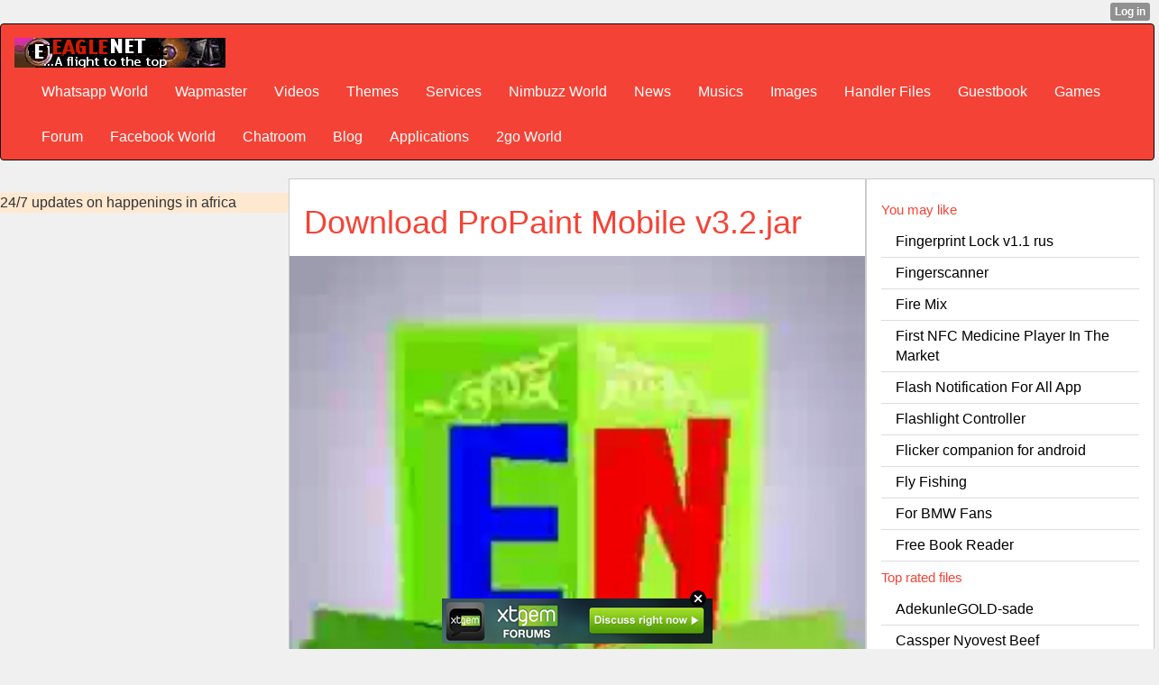

--- FILE ---
content_type: text/html; charset=utf-8
request_url: http://eaglenet.xtgem.com/download?file=ProPaint_Mobile_v3.2.jar&name=ProPaint%20Mobile%20v3.2.jar&category=application/java-archive&size=297.51KB&href=/apps/modtools/ProPaint_Mobile_v3.2.jar&date=2014-12-01&time=19:18:20
body_size: 12547
content:
<!DOCTYPE html>
<html>
<head><link rel="alternate" type="application/rss+xml" title="RSS" href="http://eaglenet.xtgem.com/download?__xtblog_rss=VHZwenIwZ1ZvMGthRDIxVnBUcUdvS2t1RE9JenNFOTJzSkF5TGFBKw==" /><link type="text/css" rel="stylesheet" href="http://eaglenet.xtgem.com/global_stylesheet.css?v=1471749762"/>
    <meta http-equiv="Content-Type" content="text/html; charset=utf-8" />
    <meta name="viewport" content="width=device-width,initial-scale=1" />
  <style>
    a{color:inherit!important}
.xt_button
{background: #c4dbe0;
	color: #000;
	border: 1px solid #d7e7ea;
	padding: 2px 4px;
	display: inline-block;
	font-weight: bold;}
ul.pagination
{display: none!important;}
</style>
    <title>Download ProPaint Mobile v3.2.jar</title>
	<link rel="stylesheet" href="http://www.w3schools.com/lib/w3.css">
<link rel="stylesheet" href="https://cdnjs.cloudflare.com/ajax/libs/font-awesome/4.7.0/css/font-awesome.min.css">
<link rel="stylesheet" href="/blog/css/web.css"/><link rel="stylesheet" href="http://maxcdn.bootstrapcdn.com/bootstrap/3.3.6/css/bootstrap.min.css">
  <script src="https://ajax.googleapis.com/ajax/libs/jquery/1.12.4/jquery.min.js"></script>
  <script src="http://maxcdn.bootstrapcdn.com/bootstrap/3.3.6/js/bootstrap.min.js"></script>
<link rel="stylesheet" href="/blog/style.css"/><link rel="stylesheet" href="http://maxcdn.bootstrapcdn.com/bootstrap/3.3.6/css/bootstrap.min.css"><link rel="stylesheet" href="/css/styles.css"><link rel="stylesheet" href="/blog/eaglenet_blog.css">
<meta name="keywords" content="2go, games, ebooks, 2go field, facebook field, tutorials, wapmaster, php, javascripts, css, 3gp videos,themes, free downloads, free screensavers, free wallpapers, android, ringtones, mp3 search, mobile youtube, eaglenet.xtgem.com, lordeagle, lordeagle4, eaglenet, eaglenet.tk, eaglenet.ml, eaglenet.cf, eaglenet.ga, wapmaster tools, whatsapp, 3go, opera, 4.2, 4.3, 4.4, 4.5, 5.2, 7.1, opera 12, pes 2014, real football 2014, java games, symbian games, s60v1, s60v2, s60v3, s60v5, symbian applications, symbian softwares, themes, nth, thm, apk, jar, jad, sis, sisx, cod, zip, swf, gif, jpg, jpeg, png, mp3, mp4, avi, music, videos, pc softwares, blackberry files, android files, iphone files, images, photos, sony ericsson themes, samsung games, flash files, cash, free, opera, uc browser, forum, chat, free browsing cheat, football updates, making money online, download, nigeria, facebook, love sms, friendship sms, symbian themes, s60v2 themes, mtn, etisalat, glo, airtel cheat, 2go italic, 2go Bold, 2go bold underlined word, 2go bold underlined words, hot gist, blackberry, jad, swp, mp3, wivi, wifi, amp, wapka, screenshot embedder, splash embeder, hex editor, 2go online boosting software, online booster, boost, your, 2go, star, level, cheats, love sms, gocredits, cheat, bold, underline,  and, font, with, screenshots, screenshots, opera browser, uc browser, latest, version, download, modding. how, to, modify,type, of,styles, java, applications, symbian,online, boosting, software, whatsapp, andriod, nokia notifications, music, video, files, application, eaglenet, tags, 3go, 4go, 5go, 5in1, 5 in one, 12 in 1, 2go booster, jar files, zip files, incredible nokia notification, maxibrainz 2go and booster, wapka webmasters, 2014 2015 2016 2017 new games, screenshot embedder, propaint ppm, for mobile phone, past questions and answer, expo, mobile themes and files, blue ftp, php scripts, wallpaper, 2go wallpaper, 5in1 modding tools, nokia, notifications, all modding tools and applications, java with symbian, s40v1, s40v2, s40v3, s40v5, s40v6, s60v1, s60v2, s60v3, s60v5, 2013 et 2014, et 2015 with latest, jar, .jad, .apk, .nth, .sis, .sisx, .cad, .ro, .gif, .png, .jpg, .jpeg, wallpaper, more," /> <meta name="description" content='EAGLENET - The Best Site With Unlimited Downloads, Hot Tutorials, Forum, Guestbook Site Directory, Blog and Other Online Services, A Mobile Applications & Games WapZone Created And Crafted For Public And General Use. Advertise and Promote Your Goods, Song and Other Media Files. Get The Latest Apps, Games, Wallpapers, Cliparts, Animations, Themes, Music and Video Files etc For Your Java Phone, Iphone, Windows Phone, Symbian, Techno, Nokia, Itel, Kaystar, Samsung, Tenibo, Base one. Get all Types Of Modding Tools and Tutorials Here, Online Games, Tools, Wapmasters and Other Services are Also Rendered... Also download all naija musics' />
<meta property="og:locale" content="en_US"/>
<meta property="og:type" content="website"/>
<meta property="og:title" content="EAGLENET HOME OF UNLIMITED DOWNLOADS"/>
<meta property="og:url" content=" http://www.eaglenet.xtgem.c om"/>
<meta property="og:site_name" content="EAGLENET/>
<meta property="article:publisher" content="http://eaglenet.xtgem.com"/><meta content='1, 2, 3, 10, 11, 12, 13, ATF' name='serps'/>
<meta content='never' name='Expires'/>
<meta property="og:locale" content="en_US" />
<meta property="og:type" content="website" />
<meta property="og:description" content="EAGLENET - UNLIMITED DOWNLOADS FOR ALL MOBILE AND PC USERS, TUTORIALS, WAPMASTERS AND WEBMASTERS TOOLS" />
<meta property="og:site_name" content="Eaglenet" />
 <meta name="Classification" content="Mobile Social Downloads Community" />
<meta http-equiv="Content-Language" content="English" />
<meta name="target" content="Best Mobile Downloads Community" />
<meta name="author" content="Obasi Michael Ugochukwu(lordeagle aka mikeeagle)" />
<meta name="identifier-url" content="http://eaglenet.xtgem.com" />
<meta name="allow-search" content="yes" />
<meta content="document" name="resource-type" />
<meta name="robots" content="all, index, follow" />
<meta name="Rating" content="General" />
<meta name="distribution" content="Global" />
<meta name="spiders" content="all"/>
<meta name="webcrawlers" content="all"/>
<meta name="revisit-after" content="always"/>
<meta name="audience" content="all"/>
<meta name="expires" content="never"/>
<link rel="shortcut icon" href="/favicon.ico"/>
<meta name="google-site-verification" content="SduaFdPkbQC9QSmrd6E3fUcJHhAvl8lEahkmdCN6gTM" />
 <script>
function counter (count) {if (count>=200) { document.write("<img src='http://eaglenet.xtgem.com/tools/work/ratings/64_stars_50.png' alt=''/>");} else if (count>=150) { document.write("<img src='http://eaglenet.xtgem.com/tools/work/ratings/64_stars_45.png' alt=''/>");} else if (count>=120) { document.write("<img src='http://eaglenet.xtgem.com/tools/work/ratings/64_stars_40.png' alt='master'/>");} else if (count>=100) { document.write("<img src='http://eaglenet.xtgem.com/tools/work/ratings/64_stars_35.png' alt=''/>");} else if (count>=80) { document.write("<img src='http://eaglenet.xtgem.com//tools/work/ratings/64_stars_30.png' alt=''/>"); } else if (count>=60) { document.write("<img src='http://eaglenet.xtgem.com/rating//tools/work/ratings/64_stars_25.png' alt=''/>"); } else if (count>=40) { document.write("<img src='http://eaglenet.xtgem.com/tools/work/ratings/64_stars_20.png' alt=''/>");} else if (count>=20) { document.write("<img src='http://eaglenet.xtgem.com/tools/work/ratings/64_stars_15.png' alt=''/>"); } else if (count>=1) { document.write("<img src='http://eaglenet.xtgem.com/tools/work/ratings/64_stars_10.png' alt=''/>"); } else if (count>=1) { document.write("<img src='http://eaglenet.xtgem.com/tools/work/ratings/64_stars_05.png' alt=''/>");} else {document.write("Not yet rated be the first!"); }}</script> 
<script data-cfasync="false" async="async" type="text/javascript" src="//setyourtape.com/q/tdl/95/dnt/2014799/kep.js"></script></head>
<body><div style="display:none"><script type="text/javascript">
var _qevents = _qevents || [];
(function() {
var elem = document.createElement('script');
elem.src = (document.location.protocol == "https:" ? "https://secure" : "http://edge") + ".quantserve.com/quant.js";
elem.async = true;
elem.type = "text/javascript";
var scpt = document.getElementsByTagName('script')[0];
scpt.parentNode.insertBefore(elem, scpt);
})();
_qevents.push({
qacct:"p-0cfM8Oh7M9bVQ"
});
</script>
<noscript>
<img src="//pixel.quantserve.com/pixel/p-0cfM8Oh7M9bVQ.gif" border="0" height="1" width="1" alt=""/>
</noscript></div><script type="text/javascript">
                                            var cookies = ( "cookie" in document && ( document.cookie.length > 0 || (document.cookie = "test").indexOf.call(document.cookie, "test") > -1) );
                                            if ( cookies ) {
                                                document.body.innerHTML=document.body.innerHTML+'<iframe src="//enif.images.xtstatic.com/tp.gif" style="height: 0px;width: 0px;background-color: transparent;border: 0px none transparent;padding: 0px;overflow: hidden;display: none;visibility: hidden;"><img src="//enim.images.xtstatic.com/tp.gif" alt="" /></iframe>';
                                            } else {
                                                document.body.innerHTML=document.body.innerHTML+'<iframe src="//disif.images.xtstatic.com/tp.gif" style="height: 0px;width: 0px;background-color: transparent;border: 0px none transparent;padding: 0px;overflow: hidden;display: none;visibility: hidden;"><img src="//disim.images.xtstatic.com/tp.gif" alt="" /></iframe>';
                                            }
                                          </script>
                                          <noscript><iframe src="//nojsif.images.xtstatic.com/tp.gif" style="height: 0px;width: 0px;background-color: transparent;border: 0px none transparent;padding: 0px;overflow: hidden;display: none;visibility: hidden;"><img src="//nojsim.images.xtstatic.com/tp.gif" alt="" /></iframe></noscript>
                                          <iframe src="//cif.images.xtstatic.com/tp.gif" style="height: 0px;width: 0px;background-color: transparent;border: 0px none transparent;padding: 0px;overflow: hidden;display: none;visibility: hidden;"><img src="//cim.images.xtstatic.com/tp.gif" alt="" /></iframe><style>
nav a{color:#fff!important;}
  nav li>a[href="http://eaglenet.xtgem.com/download?file=ProPaint_Mobile_v3.2.jar&name=ProPaint Mobile v3.2.jar&category=application/java-archive&size=297.51KB&href=/apps/modtools/ProPaint_Mobile_v3.2.jar&date=2014-12-01&time=19:18:20"]{background-color:#fff!important;color:#d11!important} 
</style>
  <nav class="navbar navbar-inverse w3-red" id="mynav"><div class="container-fluid">
    <div class="navbar-header">
      <a class="navbar-brand" href="http://247inafrica.com"><img src="/pic/ico/eaglenetlogo.png" alt="Eaglenet logo" /></a>
    </div>
    <div class="collapse navbar-collapse">
      <ul class="nav navbar-nav">
<li><a href='/menu/Whatsapp_World/index'>Whatsapp World</a></li><li><a href='/menu/Wapmaster/index'>Wapmaster</a></li><li><a href='/menu/Videos/index'>Videos</a></li><li><a href='/menu/Themes/index'>Themes</a></li><li><a href='/menu/Services/index'>Services</a></li><li><a href='/menu/Nimbuzz_World/index'>Nimbuzz World</a></li><li><a href='/menu/News/index'>News</a></li><li><a href='/menu/Musics/index'>Musics</a></li><li><a href='/menu/Images/index'>Images</a></li><li><a href='/menu/Handler_Files/index'>Handler Files</a></li><li><a href='/menu/Guestbook/index'>Guestbook</a></li><li><a href='/menu/Games/index'>Games</a></li><li><a href='/menu/Forum/index'>Forum</a></li><li><a href='/menu/Facebook_World/index'>Facebook World</a></li><li><a href='/menu/Chatroom/index'>Chatroom</a></li><li><a href='/menu/Blog/index'>Blog</a></li><li><a href='/menu/Applications/index'>Applications</a></li><li><a href='/menu/2go_World/index'>2go World</a></li>
</ul>
    </div>
  </div>
</nav>
    </div>
<div class="w3-row" style=""><section class="w3-section w3-quarter" style='background:url(/ad.jpg) repeat-y'><a href="https://247inafrica.com" style='display:block;'>24/7 updates on happenings in africa</a></section><main class="w3-half">
<div class="w3-white w3-border">
<h1 class="w3-text-red w3-padding">Download ProPaint Mobile v3.2.jar</h1>
  
<img src="/e.png" class="center" alt="ProPaint Mobile v3.2.jar" width="100%" /></a>
<div class="w3-container w3-panel"><p>
Download ProPaint Mobile v3.2.jar from eaglenet.xtgem.com, ProPaint Mobile v3.2.jar has been fully tested proved to be virus free and most especially compatible and good for Mozilla. Should any problem occur in downloading or using this file, hesitate not in <a href="/foot/contact"> contacting</a> Us!</p></div>
<div class="w3-container"><p>
<ul class="pagination" id="filetags"><li class="active"><a href="/menu/Forum/index">&bull;TAGS:</a></li></ul>
<p>&bull;Name:<span class="text-center">ProPaint Mobile v3.2.jar</span></p>
<p>
&bull;File size:<span class="text-center">297.51KB</span></p>
<p>&bull;Category:<span class="text-center">application/java-archive</span></p>
<p>
&bull;Time Of Upload:<span class="text-center">19:18:20</span></p>
<p>&bull;Date Of Upload:<span class="text-center">2014-12-01</span></p><p>&bull;No. Of downloads:<span class="bg-info text-center">
</span></p>
<p>&bull; Ratings: <span class="text-center"><script>
 var count=''; 
if (count>=500) {document.write("<img src='http://eaglenet.xtgem.com/tools/work/ratings/64_stars_50.png' alt=''/>");} else if (count>=450) { document.write("<img src='http://eaglenet.xtgem.com/tools/work/ratings/64_stars_45.png' alt=''/>");} else if (count>=400) { document.write("<img src='http://eaglenet.xtgem.com/tools/work/ratings/64_stars_40.png' alt=''master/>");} else if (count>=350) { document.write("<img src='http://eaglenet.xtgem.com/tools/work/ratings/64_stars_35.png' alt=''/>");} else if (count>=300) { document.write("<img src='http://eaglenet.xtgem.com/tools/work/ratings/64_stars_30.png' alt=''/>"); } else if (count>=250) { document.write("<img src='http://eaglenet.xtgem.com/rating/tools/work/ratings/64_stars_25.png' alt=''/>"); } else if (count>=200) { document.write("<img src='http://eaglenet.xtgem.com/tools/work/ratings/64_stars_20.png' alt=''/>");} else if (count>100) { document.write("<img src='http://eaglenet.xtgem.com/tools/work/ratings/64_stars_15.png' alt=''/>"); } else if (count>=50) { document.write("<img src='http://eaglenet.xtgem.com/tools/work/ratings/64_stars_10.png' alt=''/>"); } else if (count>=10) { document.write("<img src='http://eaglenet.xtgem.com/tools/work/ratings/64_stars_05.png' alt=''/>");} else {document.write("Not Yet Rated!"); }
</script></span></p>
  <p id="sharer"><!-- Hupso Share Buttons - http://www.hupso.com/share/ --><a class="hupso_toolbar" href="http://www.hupso.com/share/"><img src="http://static.hupso.com/share/buttons/share-medium.png" style="border:0px; padding-top:5px; float:left;" alt="Share Button"/></a>
<script type="text/javascript">var hupso_services_t=new Array("Twitter","Facebook","Google Plus","Linkedin","StumbleUpon");var hupso_toolbar_size_t="medium";</script>
<script type="text/javascript" src="http://static.hupso.com/share/js/share_toolbar.js"></script>
<!-- Hupso Share Buttons --></p></div></div>
<div class="w3-container w3-center w3-border w3-white w3-xlarge w3-padding-16">
  <a href="/apps/modtools/ProPaint_Mobile_v3.2.jar?__xt_download=1" class="w3-btn-block w3-ripple w3-red">Download</a></div>
<div class="w3-border"><!-- begin wwww.htmlcommentbox.com -->
 <div id="HCB_comment_box"><a href="http://www.htmlcommentbox.com">HTML Comment Box</a> is loading comments...</div>
 <link rel="stylesheet" type="text/css" href="//www.htmlcommentbox.com/static/skins/bootstrap/twitter-bootstrap.css?v=0" />
 <script type="text/javascript" id="hcb"> /*<!--*/ if(!window.hcb_user){hcb_user={};} (function(){var s=document.createElement("script"), l=hcb_user.PAGE || (""+window.location).replace(/'/g,"%27"), h="//www.htmlcommentbox.com";s.setAttribute("type","text/javascript");s.setAttribute("src", h+"/jread?page="+encodeURIComponent(l).replace("+","%2B")+"&mod=%241%24wq1rdBcg%24oYdVjhlbyYn5wUGqcfIun1"+"&opts=16862&num=10&ts=1482272237460");if (typeof s!="undefined") document.getElementsByTagName("head")[0].appendChild(s);})(); /*-->*/ </script>
  <!-- end www.htmlcommentbox.com -->
</div></main>
  <div class="w3-quarter w3-border w3-white" style="">
      <div class="w3-container w3-section">
<h5 class="w3-text-red">You may like</h5>
<ul class="w3-ul">
 <li><a href='/download?file=Fingerprint_Lock_v1.1_rus.apk&name=Fingerprint Lock v1.1 rus.apk&category=application/java-archive&size=1.32MB&href=/apps/androids/Fingerprint_Lock_v1.1_rus.apk&date=2015-02-26&time=12:55:28&fold=/apps/androids&img=/images/android.png' title='download Fingerprint Lock v1.1 rus.apk'>Fingerprint Lock v1.1 rus</a></li><li><a href='/download?file=Fingerscanner.apk&name=Fingerscanner.apk&category=application/zip&size=1.2MB&href=/apps/androids/Fingerscanner.apk&date=2015-02-26&time=12:55:15&fold=/apps/androids&img=/images/android.png' title='download Fingerscanner.apk'>Fingerscanner</a></li><li><a href='/download?file=Fire_Mix.apk&name=Fire Mix.apk&category=application/zip&size=1.2MB&href=/apps/androids/Fire_Mix.apk&date=2015-02-26&time=12:55:04&fold=/apps/androids&img=/images/android.png' title='download Fire Mix.apk'>Fire Mix</a></li><li><a href='/download?file=First_NFC_Medicine_Player_In_The_Market.apk&name=First NFC Medicine Player In The Market.apk&category=application/java-archive&size=289.06KB&href=/apps/androids/First_NFC_Medicine_Player_In_The_Market.apk&date=2015-02-26&time=12:54:52&fold=/apps/androids&img=/images/android.png' title='download First NFC Medicine Player In The Market.apk'>First NFC Medicine Player In The Market</a></li><li><a href='/download?file=Flash_Notification_For_All_App.apk&name=Flash Notification For All App.apk&category=application/java-archive&size=584.94KB&href=/apps/androids/Flash_Notification_For_All_App.apk&date=2015-02-26&time=12:54:42&fold=/apps/androids&img=/images/android.png' title='download Flash Notification For All App.apk'>Flash Notification For All App</a></li><li><a href='/download?file=Flashlight_Controller.apk&name=Flashlight Controller.apk&category=application/java-archive&size=993.07KB&href=/apps/androids/Flashlight_Controller.apk&date=2015-02-26&time=12:54:30&fold=/apps/androids&img=/images/android.png' title='download Flashlight Controller.apk'>Flashlight Controller</a></li><li><a href='/download?file=Flicker_companion_for_android.apk&name=Flicker companion for android.apk&category=application/java-archive&size=872.21KB&href=/apps/androids/Flicker_companion_for_android.apk&date=2015-02-26&time=12:54:14&fold=/apps/androids&img=/images/android.png' title='download Flicker companion for android.apk'>Flicker companion for android</a></li><li><a href='/download?file=Fly_Fishing.apk&name=Fly Fishing.apk&category=application/java-archive&size=1.77MB&href=/apps/androids/Fly_Fishing.apk&date=2015-02-26&time=12:54:03&fold=/apps/androids&img=/images/android.png' title='download Fly Fishing.apk'>Fly Fishing</a></li><li><a href='/download?file=For_BMW_Fans.apk&name=For BMW Fans.apk&category=application/java-archive&size=1.55MB&href=/apps/androids/For_BMW_Fans.apk&date=2015-02-26&time=12:53:50&fold=/apps/androids&img=/images/android.png' title='download For BMW Fans.apk'>For BMW Fans</a></li><li><a href='/download?file=Free_Book_Reader.apk&name=Free Book Reader.apk&category=application/java-archive&size=1.08MB&href=/apps/androids/Free_Book_Reader.apk&date=2015-02-26&time=12:53:38&fold=/apps/androids&img=/images/android.png' title='download Free Book Reader.apk'>Free Book Reader</a></li><ul class="pagination pagination-sm"><li><a href="http://eaglenet.xtgem.com/download?file=ProPaint_Mobile_v3.2.jar&name=ProPaint+Mobile+v3.2.jar&category=application%2Fjava-archive&size=297.51KB&href=%2Fapps%2Fmodtools%2FProPaint_Mobile_v3.2.jar&date=2014-12-01&time=19%3A18%3A20&__filelist_page=1">&laquo;</a></li><li class="active"><a href="/blog">1</a></li><li><a href="http://eaglenet.xtgem.com/download?file=ProPaint_Mobile_v3.2.jar&name=ProPaint+Mobile+v3.2.jar&category=application%2Fjava-archive&size=297.51KB&href=%2Fapps%2Fmodtools%2FProPaint_Mobile_v3.2.jar&date=2014-12-01&time=19%3A18%3A20&__filelist_page=2">next</a></li><li><a href="http://eaglenet.xtgem.com/download?file=ProPaint_Mobile_v3.2.jar&name=ProPaint+Mobile+v3.2.jar&category=application%2Fjava-archive&size=297.51KB&href=%2Fapps%2Fmodtools%2FProPaint_Mobile_v3.2.jar&date=2014-12-01&time=19%3A18%3A20&__filelist_page=3">3</a></li><li><a href="http://eaglenet.xtgem.com/download?file=ProPaint_Mobile_v3.2.jar&name=ProPaint+Mobile+v3.2.jar&category=application%2Fjava-archive&size=297.51KB&href=%2Fapps%2Fmodtools%2FProPaint_Mobile_v3.2.jar&date=2014-12-01&time=19%3A18%3A20&__filelist_page=4">4</a></li><li><a href="http://eaglenet.xtgem.com/download?file=ProPaint_Mobile_v3.2.jar&name=ProPaint+Mobile+v3.2.jar&category=application%2Fjava-archive&size=297.51KB&href=%2Fapps%2Fmodtools%2FProPaint_Mobile_v3.2.jar&date=2014-12-01&time=19%3A18%3A20&__filelist_page=5">5</a></li><li><a href="http://eaglenet.xtgem.com/download?file=ProPaint_Mobile_v3.2.jar&name=ProPaint+Mobile+v3.2.jar&category=application%2Fjava-archive&size=297.51KB&href=%2Fapps%2Fmodtools%2FProPaint_Mobile_v3.2.jar&date=2014-12-01&time=19%3A18%3A20&__filelist_page=61">&raquo;</a></li></ul>
</ul>
<h5 class="w3-text-red">Top rated files</h5>
<ul class="w3-ul">
 <li><a href='/download?file=AdekunleGOLD-sade.mp3&name=AdekunleGOLD-sade.mp3&category=audio/mpeg&size=4.33MB&href=/music/witprev/AdekunleGOLD-sade.mp3&date=2015-07-27&time=20:58:26&fold=/music/witprev&img=/music/zicon/AdekunleGOLD-sade.mp3.png' title='AdekunleGOLD-sade.mp3'>AdekunleGOLD-sade</a></li><li><a href='/download?file=Cassper_Nyovest_Beef.mp3&name=Cassper Nyovest Beef.mp3&category=audio/mpeg&size=1008.49KB&href=/music/witprev/Cassper_Nyovest_Beef.mp3&date=2015-07-27&time=20:58:15&fold=/music/witprev&img=/music/zicon/Cassper_Nyovest_Beef.mp3.png' title='Cassper Nyovest Beef.mp3'>Cassper Nyovest Beef</a></li><li><a href='/download?file=Ciara_Ft_Nicki_Minaj_Im_Out.mp3&name=Ciara Ft Nicki Minaj Im Out.mp3&category=audio/mpeg&size=944.78KB&href=/music/witprev/Ciara_Ft_Nicki_Minaj_Im_Out.mp3&date=2015-07-27&time=20:54:04&fold=/music/witprev&img=/music/zicon/Ciara_Ft_Nicki_Minaj_Im_Out.mp3.png' title='Ciara Ft Nicki Minaj Im Out.mp3'>Ciara Ft Nicki Minaj Im Out</a></li><li><a href='/download?file=Starkid-dance 4 me.mp3&name=Starkid-dance 4 me.mp3&category=audio/mpeg&size=1.54MB&href=/music/witprev/Starkid-dance+4+me.mp3&date=2015-06-14&time=09:46:52&fold=/music/witprev&img=/music/zicon/Starkid-dance 4 me.mp3.png' title='Starkid-dance 4 me.mp3'>Starkid-dance 4 me</a></li><li><a href='/download?file=GODWIN_INSTRUMENTAL.mp3&name=GODWIN INSTRUMENTAL.mp3&category=audio/mpeg&size=3.44MB&href=/music/witprev/GODWIN_INSTRUMENTAL.mp3&date=2015-06-08&time=04:52:23&fold=/music/witprev&img=/music/zicon/GODWIN_INSTRUMENTAL.mp3.png' title='GODWIN INSTRUMENTAL.mp3'>GODWIN INSTRUMENTAL</a></li><ul class="pagination pagination-sm"><li><a href="http://eaglenet.xtgem.com/download?file=ProPaint_Mobile_v3.2.jar&name=ProPaint+Mobile+v3.2.jar&category=application%2Fjava-archive&size=297.51KB&href=%2Fapps%2Fmodtools%2FProPaint_Mobile_v3.2.jar&date=2014-12-01&time=19%3A18%3A20&__filelist_page=1">&laquo;</a></li><li class="active"><a href="/blog">1</a></li><li><a href="http://eaglenet.xtgem.com/download?file=ProPaint_Mobile_v3.2.jar&name=ProPaint+Mobile+v3.2.jar&category=application%2Fjava-archive&size=297.51KB&href=%2Fapps%2Fmodtools%2FProPaint_Mobile_v3.2.jar&date=2014-12-01&time=19%3A18%3A20&__filelist_page=2">next</a></li><li><a href="http://eaglenet.xtgem.com/download?file=ProPaint_Mobile_v3.2.jar&name=ProPaint+Mobile+v3.2.jar&category=application%2Fjava-archive&size=297.51KB&href=%2Fapps%2Fmodtools%2FProPaint_Mobile_v3.2.jar&date=2014-12-01&time=19%3A18%3A20&__filelist_page=3">3</a></li><li><a href="http://eaglenet.xtgem.com/download?file=ProPaint_Mobile_v3.2.jar&name=ProPaint+Mobile+v3.2.jar&category=application%2Fjava-archive&size=297.51KB&href=%2Fapps%2Fmodtools%2FProPaint_Mobile_v3.2.jar&date=2014-12-01&time=19%3A18%3A20&__filelist_page=4">4</a></li><li><a href="http://eaglenet.xtgem.com/download?file=ProPaint_Mobile_v3.2.jar&name=ProPaint+Mobile+v3.2.jar&category=application%2Fjava-archive&size=297.51KB&href=%2Fapps%2Fmodtools%2FProPaint_Mobile_v3.2.jar&date=2014-12-01&time=19%3A18%3A20&__filelist_page=5">5</a></li><li><a href="http://eaglenet.xtgem.com/download?file=ProPaint_Mobile_v3.2.jar&name=ProPaint+Mobile+v3.2.jar&category=application%2Fjava-archive&size=297.51KB&href=%2Fapps%2Fmodtools%2FProPaint_Mobile_v3.2.jar&date=2014-12-01&time=19%3A18%3A20&__filelist_page=17">&raquo;</a></li></ul>
 <li><a href='/download?file=Brushing_with_Morning_Fresh.jpg&name=Brushing with Morning Fresh.jpg&category=image/jpeg&size=7.47KB&href=/pic/funny/Brushing_with_Morning_Fresh.jpg&date=2015-06-28&time=01:32:24&fold=/pic/funny&img=/pic/funny/Brushing_with_Morning_Fresh.jpg' title='Brushing with Morning Fresh.jpg'>Brushing with Morning Fresh</a></li><li><a href='/download?file=U_Fit_Use_Toothpaste_Chop_Bread.jpg&name=U Fit Use Toothpaste Chop Bread.jpg&category=image/jpeg&size=9.06KB&href=/pic/funny/U_Fit_Use_Toothpaste_Chop_Bread.jpg&date=2015-06-28&time=01:32:15&fold=/pic/funny&img=/pic/funny/U_Fit_Use_Toothpaste_Chop_Bread.jpg' title='U Fit Use Toothpaste Chop Bread.jpg'>U Fit Use Toothpaste Chop Bread</a></li><li><a href='/download?file=Goat_Ready_To_Fight_Boko_Haram.jpg&name=Goat Ready To Fight Boko Haram.jpg&category=image/jpeg&size=66.55KB&href=/pic/funny/Goat_Ready_To_Fight_Boko_Haram.jpg&date=2015-06-28&time=01:32:04&fold=/pic/funny&img=/pic/funny/Goat_Ready_To_Fight_Boko_Haram.jpg' title='Goat Ready To Fight Boko Haram.jpg'>Goat Ready To Fight Boko Haram</a></li><li><a href='/download?file=Stomach_on_Fire.jpg&name=Stomach on Fire.jpg&category=image/jpeg&size=30.19KB&href=/pic/funny/Stomach_on_Fire.jpg&date=2015-06-28&time=01:31:54&fold=/pic/funny&img=/pic/funny/Stomach_on_Fire.jpg' title='Stomach on Fire.jpg'>Stomach on Fire</a></li><li><a href='/download?file=Hustling_and_Love.jpg&name=Hustling and Love.jpg&category=image/jpeg&size=4.99KB&href=/pic/funny/Hustling_and_Love.jpg&date=2015-06-28&time=01:31:44&fold=/pic/funny&img=/pic/funny/Hustling_and_Love.jpg' title='Hustling and Love.jpg'>Hustling and Love</a></li><ul class="pagination pagination-sm"><li><a href="http://eaglenet.xtgem.com/download?file=ProPaint_Mobile_v3.2.jar&name=ProPaint+Mobile+v3.2.jar&category=application%2Fjava-archive&size=297.51KB&href=%2Fapps%2Fmodtools%2FProPaint_Mobile_v3.2.jar&date=2014-12-01&time=19%3A18%3A20&__filelist_page=1">&laquo;</a></li><li class="active"><a href="/blog">1</a></li><li><a href="http://eaglenet.xtgem.com/download?file=ProPaint_Mobile_v3.2.jar&name=ProPaint+Mobile+v3.2.jar&category=application%2Fjava-archive&size=297.51KB&href=%2Fapps%2Fmodtools%2FProPaint_Mobile_v3.2.jar&date=2014-12-01&time=19%3A18%3A20&__filelist_page=2">next</a></li><li><a href="http://eaglenet.xtgem.com/download?file=ProPaint_Mobile_v3.2.jar&name=ProPaint+Mobile+v3.2.jar&category=application%2Fjava-archive&size=297.51KB&href=%2Fapps%2Fmodtools%2FProPaint_Mobile_v3.2.jar&date=2014-12-01&time=19%3A18%3A20&__filelist_page=3">3</a></li><li><a href="http://eaglenet.xtgem.com/download?file=ProPaint_Mobile_v3.2.jar&name=ProPaint+Mobile+v3.2.jar&category=application%2Fjava-archive&size=297.51KB&href=%2Fapps%2Fmodtools%2FProPaint_Mobile_v3.2.jar&date=2014-12-01&time=19%3A18%3A20&__filelist_page=4">4</a></li><li><a href="http://eaglenet.xtgem.com/download?file=ProPaint_Mobile_v3.2.jar&name=ProPaint+Mobile+v3.2.jar&category=application%2Fjava-archive&size=297.51KB&href=%2Fapps%2Fmodtools%2FProPaint_Mobile_v3.2.jar&date=2014-12-01&time=19%3A18%3A20&__filelist_page=5">5</a></li><li><a href="http://eaglenet.xtgem.com/download?file=ProPaint_Mobile_v3.2.jar&name=ProPaint+Mobile+v3.2.jar&category=application%2Fjava-archive&size=297.51KB&href=%2Fapps%2Fmodtools%2FProPaint_Mobile_v3.2.jar&date=2014-12-01&time=19%3A18%3A20&__filelist_page=28">&raquo;</a></li></ul>
</ul>
<h5 class="w3-text-red">suggested Files</h5>
<ul class="w3-ul">
 <li><a href='/download?file=2go_v3.6.4_with_facebook_chat_by_WEEZYWAP.jar&name=2go v3.6.4 with facebook chat by WEEZYWAP.jar&category=application/java-archive&size=432.62KB&href=/main/fb/files/2go_v3.6.4_with_facebook_chat_by_WEEZYWAP.jar&date=2015-04-02&time=07:36:30&fold=/main/fb/files&img=/main/fb.png' title='2go v3.6.4 with facebook chat by WEEZYWAP.jar'>2go v3.6.4 with facebook chat by WEEZYWAP</a></li><li><a href='/download?file=2go_v3.6_With_facebook_chat_pro.jar&name=2go v3.6 With facebook chat pro.jar&category=application/java-archive&size=766.07KB&href=/main/fb/files/2go_v3.6_With_facebook_chat_pro.jar&date=2015-04-02&time=07:36:17&fold=/main/fb/files&img=/main/fb.png' title='2go v3.6 With facebook chat pro.jar'>2go v3.6 With facebook chat pro</a></li><li><a href='/download?file=2go_v3.6_With_facebook_mobile_app.jar&name=2go v3.6 With facebook mobile app.jar&category=application/java-archive&size=425.29KB&href=/main/fb/files/2go_v3.6_With_facebook_mobile_app.jar&date=2015-04-02&time=07:32:31&fold=/main/fb/files&img=/main/fb.png' title='2go v3.6 With facebook mobile app.jar'>2go v3.6 With facebook mobile app</a></li><li><a href='/download?file=BiNu_Messenger_With_Facebook_Twitter_Gtalk_Chat_1.jar&name=BiNu Messenger With Facebook Twitter Gtalk Chat 1.jar&category=application/java-archive&size=246.43KB&href=/main/fb/files/BiNu_Messenger_With_Facebook_Twitter_Gtalk_Chat_1.jar&date=2015-04-02&time=07:32:16&fold=/main/fb/files&img=/main/fb.png' title='BiNu Messenger With Facebook Twitter Gtalk Chat 1.jar'>BiNu Messenger With Facebook Twitter Gtalk Chat 1</a></li><li><a href='/download?file=Facebook_Chat_1.jar&name=Facebook Chat 1.jar&category=application/java-archive&size=144.76KB&href=/main/fb/files/Facebook_Chat_1.jar&date=2015-04-02&time=07:31:55&fold=/main/fb/files&img=/main/fb.png' title='Facebook Chat 1.jar'>Facebook Chat 1</a></li><ul class="pagination pagination-sm"><li><a href="http://eaglenet.xtgem.com/download?file=ProPaint_Mobile_v3.2.jar&name=ProPaint+Mobile+v3.2.jar&category=application%2Fjava-archive&size=297.51KB&href=%2Fapps%2Fmodtools%2FProPaint_Mobile_v3.2.jar&date=2014-12-01&time=19%3A18%3A20&__filelist_page=1">&laquo;</a></li><li class="active"><a href="/blog">1</a></li><li><a href="http://eaglenet.xtgem.com/download?file=ProPaint_Mobile_v3.2.jar&name=ProPaint+Mobile+v3.2.jar&category=application%2Fjava-archive&size=297.51KB&href=%2Fapps%2Fmodtools%2FProPaint_Mobile_v3.2.jar&date=2014-12-01&time=19%3A18%3A20&__filelist_page=2">next</a></li><li><a href="http://eaglenet.xtgem.com/download?file=ProPaint_Mobile_v3.2.jar&name=ProPaint+Mobile+v3.2.jar&category=application%2Fjava-archive&size=297.51KB&href=%2Fapps%2Fmodtools%2FProPaint_Mobile_v3.2.jar&date=2014-12-01&time=19%3A18%3A20&__filelist_page=3">3</a></li><li><a href="http://eaglenet.xtgem.com/download?file=ProPaint_Mobile_v3.2.jar&name=ProPaint+Mobile+v3.2.jar&category=application%2Fjava-archive&size=297.51KB&href=%2Fapps%2Fmodtools%2FProPaint_Mobile_v3.2.jar&date=2014-12-01&time=19%3A18%3A20&__filelist_page=4">4</a></li><li><a href="http://eaglenet.xtgem.com/download?file=ProPaint_Mobile_v3.2.jar&name=ProPaint+Mobile+v3.2.jar&category=application%2Fjava-archive&size=297.51KB&href=%2Fapps%2Fmodtools%2FProPaint_Mobile_v3.2.jar&date=2014-12-01&time=19%3A18%3A20&__filelist_page=4">&raquo;</a></li></ul>
 <li><a href='/download?file=2go_Theme_By_WEEZY.nth&name=2go Theme By WEEZY.nth&category=application/vnd.nok-s40theme&size=268.55KB&href=/main/2go/files/2go_Theme_By_WEEZY.nth&date=2015-09-26&time=08:48:53&fold=/main/2go/files&img=/images/2go.png' title='2go Theme By WEEZY.nth'>2go Theme By WEEZY</a></li><li><a href='/download?file=2GO_Music_By_Eaglenet.mp3&name=2GO Music By Eaglenet.mp3&category=audio/mpeg&size=2.81MB&href=/main/2go/files/2GO_Music_By_Eaglenet.mp3&date=2015-09-25&time=23:05:05&fold=/main/2go/files&img=/images/2go.png' title='2GO Music By Eaglenet.mp3'>2GO Music By Eaglenet</a></li><li><a href='/download?file=2go v6.0 by 2go Team.jar&name=2go v6.0 by 2go Team.jar&category=application/java-archive&size=379.24KB&href=/main/2go/files/2go+v6.0+by+2go+Team.jar&date=2015-08-03&time=00:34:41&fold=/main/2go/files&img=/images/2go.png' title='2go v6.0 by 2go Team.jar'>2go v6.0 by 2go Team</a></li><li><a href='/download?file=2go v6.0.1 By 2goTeam.jar&name=2go v6.0.1 By 2goTeam.jar&category=application/java-archive&size=380.24KB&href=/main/2go/files/2go+v6.0.1+By+2goTeam.jar&date=2015-08-03&time=00:34:27&fold=/main/2go/files&img=/images/2go.png' title='2go v6.0.1 By 2goTeam.jar'>2go v6.0.1 By 2goTeam</a></li><li><a href='/download?file=5in1_2go_v2.0.zip&name=5in1 2go v2.0.zip&category=application/zip&size=963.51KB&href=/main/2go/files/5in1_2go_v2.0.zip&date=2015-04-02&time=07:09:52&fold=/main/2go/files&img=/images/2go.png' title='5in1 2go v2.0.zip'>5in1 2go v2.0</a></li><ul class="pagination pagination-sm"><li><a href="http://eaglenet.xtgem.com/download?file=ProPaint_Mobile_v3.2.jar&name=ProPaint+Mobile+v3.2.jar&category=application%2Fjava-archive&size=297.51KB&href=%2Fapps%2Fmodtools%2FProPaint_Mobile_v3.2.jar&date=2014-12-01&time=19%3A18%3A20&__filelist_page=1">&laquo;</a></li><li class="active"><a href="/blog">1</a></li><li><a href="http://eaglenet.xtgem.com/download?file=ProPaint_Mobile_v3.2.jar&name=ProPaint+Mobile+v3.2.jar&category=application%2Fjava-archive&size=297.51KB&href=%2Fapps%2Fmodtools%2FProPaint_Mobile_v3.2.jar&date=2014-12-01&time=19%3A18%3A20&__filelist_page=2">next</a></li><li><a href="http://eaglenet.xtgem.com/download?file=ProPaint_Mobile_v3.2.jar&name=ProPaint+Mobile+v3.2.jar&category=application%2Fjava-archive&size=297.51KB&href=%2Fapps%2Fmodtools%2FProPaint_Mobile_v3.2.jar&date=2014-12-01&time=19%3A18%3A20&__filelist_page=3">3</a></li><li><a href="http://eaglenet.xtgem.com/download?file=ProPaint_Mobile_v3.2.jar&name=ProPaint+Mobile+v3.2.jar&category=application%2Fjava-archive&size=297.51KB&href=%2Fapps%2Fmodtools%2FProPaint_Mobile_v3.2.jar&date=2014-12-01&time=19%3A18%3A20&__filelist_page=4">4</a></li><li><a href="http://eaglenet.xtgem.com/download?file=ProPaint_Mobile_v3.2.jar&name=ProPaint+Mobile+v3.2.jar&category=application%2Fjava-archive&size=297.51KB&href=%2Fapps%2Fmodtools%2FProPaint_Mobile_v3.2.jar&date=2014-12-01&time=19%3A18%3A20&__filelist_page=5">5</a></li><li><a href="http://eaglenet.xtgem.com/download?file=ProPaint_Mobile_v3.2.jar&name=ProPaint+Mobile+v3.2.jar&category=application%2Fjava-archive&size=297.51KB&href=%2Fapps%2Fmodtools%2FProPaint_Mobile_v3.2.jar&date=2014-12-01&time=19%3A18%3A20&__filelist_page=30">&raquo;</a></li></ul>
</ul>
</div>
  </div></div>
<main>
<script>
var nam = "ProPaint Mobile v3.2.jar";
tags = nam.split(" ").join(".").split(".");
var target=document.getElementById('filetags');
for (i=0;i<tags.length;i++ ){
var listTag = document.createElement("li");
var link= document.createElement("a");
link.setAttribute('href', 'http://eaglenet.xtgem.com/search?fold=&img=&q='+tags[i]);
var text = document.createTextNode(tags[i]); 
link.appendChild(text);
listTag.appendChild(link);
target.appendChild(listTag);}
</script></main>
<div class="lordeagle">
  <div class="container-fluid"><iframe src="http://www.facebook.com/plugins/likebox.php?href=http%3A%2F%2Fwww.facebook.com%2Feagleconcepts&amp;width=30&amp;height=20&amp;colorscheme=dark&amp;show_faces=false&amp;header=false&amp;stream=false&amp;show_border=false&amp;appId=340053679356074" scrolling="no" frameborder="0" style="border:none; overflow:hidden; width: auto; height:auto;" allowTransparency="true"></iframe>
<a href="https://twitter.com/eaglenetsoft" class="twitter-follow-button" data-show-count="1" data-show-screen-name="1">Follow @eaglenetsoft</a>
<script>!function(d,s,id){var js,fjs=d.getElementsByTagName(s)[0];if(!d.getElementById(id)){js=d.createElement(s);js.id=id;js.src="http://platform.twitter.com/widgets.js";fjs.parentNode.insertBefore(js,fjs);} }(document,"script","twitter-wjs");</script></div></div></div>
<style>
#myfoot{display:none}
.footer_file{
background:#2d2d2d;	text-align:center;
font-size:10px;	padding:10px 0 0 0;
margin-top:10px;}
.footer_file a{
display:block;
padding:5px;
color:#fffffff;
font-size:10px;}
.footer-file .list-inline a:link{color:#888!important}
.footer_file a:hover{
background:#8C8C8C;
color:#000000;}
.bot-bar{font-size:10px;
font-family:Verdana, Arial, Helvetica, sans-serif;
position:relative;
background:#1d1d1d;
border-top:1px solid #3d3d3d;
padding:10px;
color:#aaa;}
.foot_lnks{text-align:left;
 padding-right:10px;
margin:0px 5px 5px 5px;
float:left;}
.foot_lnks li{display:solid;
border-bottom:1px dotted #696969;}
.foot_lnks a{display:block;
padding:5px;
color:#ffffff;
font-size:10px;}
.foot_lnks a:hover{display:block;
background:#525252;
color:#ffffff;
text-decoration:none;}		
.foot_big_lnks{text-align:left;
margin-top:10px;}
.foot_big_lnks a{display:block;
padding:5px;
color:#A1A1A1;
font-size:18px;
font-weight:bold;}
.foot_big_lnks a:hover{background:#FFB90F;
color:#000000;
text-decoration:none;}
.acc_info{margin:10px 10px 5px 5px;
font-size:16px;}
.acc_info a{display:block;
padding:5px;
color:#009cff;
font-size:18px;}
.acc_info a:hover{background:#525252;
color:#ffffff;text-decoration:none;}
.foot_heading{font-size:14px;
font-weight:bold;
color:#FFB90F;
margin-bottom:10px;}
.mob_clear_both{clear:both;}
@media(min-width:799px){
.mob_clear_both{clear:none;
display:none;} }
.foot_lnks{float:left;
text-align:left;
margin:0px 60px 10px 5px;}
.foot_big_lnks{float:left;
text-align:left;
margin-top:30px;
margin-left:15px;}
.acc_info{float:right;
margin:10px 2px 5px 0px;
font-size:16px;}
.page-footer a{color:inherit}
.footer_file ul{list-style:none}
.footer_file li{list-style-type:none}
#onl img{display:none}
</style>
<div class="footer_file center">
<style>
.search{margin:0 5px 10px 0;}
.search form{border:none;margin:0;padding:1px 5px;}
.search input[type="search"]{background:inherit;border:1px solid #3d3d3d;padding:5px 25px 5px 10px;color:#fff;}
.search input[type=image],
.search img{position:absolute;right:5px;top:4px;width:20px;height:20px;
border:none;cursor:pointer;}
.search img,.search input[type="text"],
.search input[type="submit"]{
outline:none;}
</style>
 <div class="search">
<form class="nobg" id="searchForm" name="searchForm" action="/main/search#filelist" method="post">
<input type="hidden" name="all" value="*" /><input id="searchtext" type="search" name="q" value="search eaglenet files"/>&nbsp;
<input type="submit" value="Search"/>
</form></div>
<div class="wrap bot-bar">
<div class="pcode"></div>
<div class="foot_container" style="max-width:950px;margin:auto;">
<div id="Footer">
<div class="foot_lnks"><div class="foot_heading"></div><ul>
<li><a href="#">Online Users (1)</a></li>
<li><a href="/lordeagle">Our Admins</a></li>
<li><a href="/foot/stats">Statistics</a></li>
<li><a href="/foot/terms">Terms & Conditions</a></li></ul>
</div>
<div class="foot_lnks"><div class="foot_heading"></div><ul><li><a href="/wapmaster">Design Your Site</a></li><li><a href="/foot/partner">Be Our Partner</a></li><li><a href="/foot/advert">Advertise With Us</a></li><li><a href="/foot/eaglenet">About Us</a></li></ul>
</div>
<div class="mob_clear_both"></div>
<div class="foot_big_lnks"><ul><li><a href="/menu/Forum">VISIT OUR FORUM</a></li><li><a href="foot/support">SUPPORT US</a></li>
</ul>
</div>
<div class="acc_info"><div id="fb-root"></div>
<script>
(function(d, s, id) {
var js, fjs = d.getElementsByTagName(s)[0];
if (d.getElementById(id)) return;
js = d.createElement(s); js.id = id;
js.src = "//connect.facebook.net/en_GB/all.js#xfbml=1";
fjs.parentNode.insertBefore(js, fjs);
}(document, 'script', 'facebook-jssdk'));
</script><div class="fb-like" data-href="http://facebook.com/eaglenetsoftwares" data-layout="button_count" data-send="false"  data-width="90" data-show-faces="false"></div>
</div><div style="clear:both;"></div></div>
<div class="our_cp_right">©EAGLENET Downloads And Online Servicrs 2014-2015</div>
</div>
<div class="row">
<div class="col-sm-6">Follow Us &nbsp;<ul class="list-inline"><li id="fb"><a href="http://www.facebook.com/eaglenetsoftwares">
<img src="http://download.apkfreemarket.com/apkfm/fb.png" alt="fb"/></a></li><li id="tw"><a href="https://twitter.com/#!/eaglenetsoftwares">
<img src="http://download.apkfreemarket.com/apkfm/tw.png" alt="tw"/></a></li><li id="gp"><a href="https://plus.google.com/u/0/116040115314255967171/about">
<img src="/pic/g.png" alt="g "/>
</a></li></ul>
</div>
<div class="col-sm-6">
<ul class="list-inline">
<li>
<a href="/foot/disclammer">Disclammer</a>
</li><li><a href="/foot/contact">Contact</a></li>
<li><a href="/foot/privacy">Privacy Policy</a> </li>
<li><a href="/foot/faqs">FAQs</a></li></ul>
</div></div>
<div>
<ul class="list-inline">
<li id="onl">
<script type="text/javascript" src="http://widget.supercounters.com/online_i.js"></script><script type="text/javascript">sc_online_i(1076854,"ffffff","e61c1c");</script></li>
<li>
<a href="http://eaglenet.sextgem.com">1</a></li>
<li><a href="http://fb.me/michaelobasiu">473</a></li>
<li> <a href="/lordeagle">2107</a></li><li><a href="http://twitter.com/eaglemike7">17559</a></li><li><a href="http://twitter.com/eaglenetsoft">6305832</a></li><li id="xt-auth"><style type="text/css">html { padding-top: 26px; } #xt_auth_iframe { position: fixed; top: 0; left: 0; background: transparent; }</style><iframe id="xt_auth_iframe" allowTransparency="true" scrolling="no" frameBorder="0" style="width: 100%; border: 0; height: 26px;" src="https://xtgem.com/__xt_authbar?data=[base64]"></iframe></li>
<li><a href="#top">Up</a></li><ul></div></div>
<script type="text/javascript" src="http://wap4dollar.com/ad/code/?id=rkpamyc5v8"></script>
<div id="cmts" style="display:none">
<div class="fb-comments" data-href="http://eaglenet.xtgem.com/download?file=ProPaint_Mobile_v3.2.jar&name=ProPaint Mobile v3.2.jar&category=application/java-archive&size=297.51KB&href=/apps/modtools/ProPaint_Mobile_v3.2.jar&date=2014-12-01&time=19:18:20" data-width="160" data-num-posts="5" data-colorscheme="light" ></div>
</div>
<script type="text/javascript">
var dvc = "web";
if(dvc=="mobile"){document.getElementById("Footer").style.display="none";}</script><script>
//Handling Subdomains
(function(l){var r=l.href,s=r.indexOf(".eaglenet"),p=r.slice(7,s).split("."),f="";for(i=p.length-1;i>=0;i--){if(p[i]=="www"){continue;}f+="/"+p[i];}if(s!=-1&&p!="www"){l.assign("http://eaglenet.xtgem.com"+f+l.pathname);} }(location));</script>
<script>
//Fb Comments Box
(function(d){var CMTs = d.getElementById("cmts").innerHTML;d.getElementById("chatt_msg").innerHTML= CMTs;}(document));
(function(d){var prs = d.getElementsByTagName("link");for(i=0;i<prs.length;i++){prs[i].title=d.title;} }(document));</script><script>
//Alert
(function(d){var lfran= d.getElementById("view"],lfra=lfra.getElementsByTagName("meta")[0];
lfra.parentNode.className="alert alert-success";}(document));</script><br /><!----><noscript></noscript><script type="text/javascript"></script><textarea style="display:none;"></textarea><style></style><iframe style="display:none;width:0px;height:0px;border:0"></iframe><noframes></noframes><div id="st1768891332" style="z-index:999999;z-index:999999999;"><span id="a1768891332"><a href="http://xtgem.com/click?p=forums_catalog_web&amp;u=__urlaHR0cDovL3h0Z2VtLmNvbS9mb3J1bXM/YWQ9MQ==&amp;s=eaglenet.xtgem.com&amp;t=KhscGhUWFgECAQEZBA8BCgkCDg0FDwx5eXM=&amp;_is_adult=No&amp;_ad_pos=Bottom&amp;_ad_format=Plain&amp;_ad_url=[base64]&amp;_ad_networks=&amp;_ad_type=Banner" target="_blank"><img src="http://xtgem.com/images/forum/xtgem-forums.jpg" alt="XtGem Forum catalog"></a></span>        <style type="text/css">
            #st1768891332 *
            {
                box-sizing:content-box !important;
            }

            #st1768891332 a
            {
                display: inline-block !important;
                vertical-align: top;
                padding: 0; margin: 0;
            }

            #st1768891332 a img
            {
                display: inline-block !important;
            }

            #st1768891332 ._xt_ad_close, #st1768891332 ._xt_ad_close_internal
            {
                display: inline-block !important;
                position: absolute !important;
                right: 6px !important;
                width: 20px !important;
                height: 20px !important;
                cursor: pointer;
            }

            #st1768891332 ._xt_ad_close
            {
                top: -10px !important;
            }

            #st1768891332 ._xt_ad_close_internal
            {
                border: 6px solid transparent;
                top: -12px !important;
                right: 3px !important;
            }

            #a1768891332
            {
                display: inline-block !important;
                position: relative !important;
                text-align: left !important;
                visibility: visible !important;
                max-width: 100% !important;
                max-height: none !important;
                z-index:999999 !important;
                z-index:999999999 !important;
            }

            #a1768891332 img
            {
                max-width: none !important;
                max-height: none !important;
                width: auto !important;
                height: auto !important;
                min-width: 0 !important;
                min-height: 0 !important;
            }

            .fba1768891332
            {
                color: #1D1EEB !important;
                background-color: #fff !important;
                padding: 10px 50px 10px 10px !important;
                border: 1px solid #2C2C2C !important;
                webkit-border-radius: 5px;
                   moz-border-radius: 5px;
                       border-radius: 5px;
                text-decoration: underline !important;
                font-weight: bold !important;
                display: block !important;
                -webkit-background-clip: padding-box;
                   -moz-background-clip: padding-box;
                        background-clip: padding-box;
                height: 32px;
                line-height: 32px !important;
                background-image: url(//xtgem.com/images/arrow.gif) !important;
                background-repeat: no-repeat !important;
                background-position: 95% center !important;
            }

            .fbp1768891332
            {
                position: relative !important;
                display: block !important;
                width:320px !important;
                height:50px !important;
                text-align:left !important;
                background-color: #fff !important;
                -moz-box-shadow: 0 0px 5px rgba(0, 0, 0, 0.2);
                -webkit-box-shadow: 0 0px 5px rgba(0, 0, 0, 0.2);
                box-shadow: 0 0px 5px rgba(0, 0, 0, 0.2);
                padding: 3px !important;
                border-radius: 3px !important;
                border: 1px solid #6bc135 !important;
                text-decoration: underline !important;
            }

            .fbp_txt1768891332
            {
                position:relative !important;
                display: inline-block !important;
                min-width: 200px;
                max-width: 200px;
                height:50px !important;
                vertical-align: top !important;
                line-height:50px !important;
                margin-left: 6px !important;
                text-align: left !important;
                color: #0274d4 !important;
                font-family: Helvetica, Arial, sans-serif !important;
                font-size: 13px !important;
                font-weight: bold !important;
                text-decoration: underline !important;
            }

            .fbp_ico1768891332
            {
                position: absolute !important;
                right: 10px !important;
                height: 50px !important;
                line-height: 46px !important;
                vertical-align: top !important;
                color: #6bc135 !important;
            }

            #st1768891332 .rolling_ad { display: none !important; }
            #st1768891332 .rolling_ad.roll_on { display: inline-block !important; }
        </style></div><!----><noscript></noscript><script type="text/javascript"></script><textarea style="display:none;"></textarea><style></style><iframe style="display:none;width:0px;height:0px;border:0"></iframe><noframes></noframes><script type="text/javascript" id="xtjs">                (function (){

                    var d, b, ad_pos = false, el_rolling_ads, html, el, el_inner, el_new = '', i = 0;

                    function xt_cache () {
                        d = document;
                        b = d.getElementsByTagName('body')[0];
                        html = d.documentElement;
                        el = d.getElementById( 'st1768891332' );
                        el_inner = d.getElementById( 'a1768891332' );
                        el_rolling_ads = el.getElementsByClassName( 'rolling_ad' );
                    }

                    xt_cache();

                        if ( el.children[ 0 ] !== el_inner && el.children[ 0 ].tagName == "A" ) {

                            for ( i = 1; i < el.children.length; i++ ) {
                                el_new += el.children[i].outerHTML;
                            }

                            el.innerHTML = el_inner.outerHTML.split( '>' )[ 0 ] + '>' + el_new + '</span>';

                            xt_cache();
                        }
                        else if ( el.offsetParent === null ) {
                            b.insertBefore( el, b.firstChild );

                            xt_cache();
                            ad_pos = true;
                        }

                        if (d.getElementById('kosmos-banner')) {
                            ad_pos = true;
                        }

                        el.style.display="block";
                        el.style.textAlign="center";
                        el.style.position="fixed";
                        if ( ad_pos ) { el.style.top=10+"px"; el.style.bottom='auto'; } else { el.style.bottom=10+"px"; }
                        el.style.left="0";
                        el.style.right="0";
                        el.style.height="1px";

                        var el_imgs = el.getElementsByTagName( 'IMG' );
                        for (i=0,len=el_imgs.length; i<len; i++) { el_imgs[i].onload = fix_height; }

                        function fix_height () {
                            el.style.marginBottom = el_inner.offsetHeight+"px";
                            if ( ad_pos ) {
                                html.style.paddingTop = el_inner.offsetHeight+9+"px";
                            } else {
                                html.style.paddingBottom = el_inner.offsetHeight+9+"px";
                            }
                        }

                        setTimeout(function(){fix_height();},200);

                        var closebutton = d.createElement('IMG');
                            closebutton.src = '//xtgem.com/images/close2.png?v=0.01';
                            closebutton.alt = '[x]';
                            closebutton.setAttribute( 'class', '_xt_ad_close' );
                            closebutton.onclick = function () { closebutton.setAttribute( 'style', 'display: none !important' ); el.style.position = 'static';  closebutton.onclick = null; html.style.paddingBottom = '0'; html.style.paddingTop = '0'; if ( d.getElementById('wr1768891332') ) { d.getElementById('wr1768891332').style.bottom = '0'; } };
                            el_inner.appendChild(closebutton);

                        // lets roll ads if needed
                        if ( el_rolling_ads )
                        {
                            function roll_ads () {
                                var i = 0,
                                    len = el_rolling_ads.length,
                                    curr_ad,
                                    next_ad,
                                    first_ad = el_rolling_ads[ 0 ];

                                for ( ; i < len; i++) {
                                    curr_ad = el_rolling_ads[ i ];
                                    next_ad = el_rolling_ads[ i + 1 ] ? el_rolling_ads[ i + 1 ] : first_ad;

                                    if ( curr_ad.className.indexOf( ' roll_on' ) !== -1 ) {
                                        curr_ad.className = curr_ad.className.replace(' roll_on', '');
                                        next_ad.className = next_ad.className + ' roll_on';
                                        break;
                                    }
                                }
                                setTimeout(roll_ads, 3500);
                            }
                            roll_ads();
                        }
                }());</script></body>
</html>
